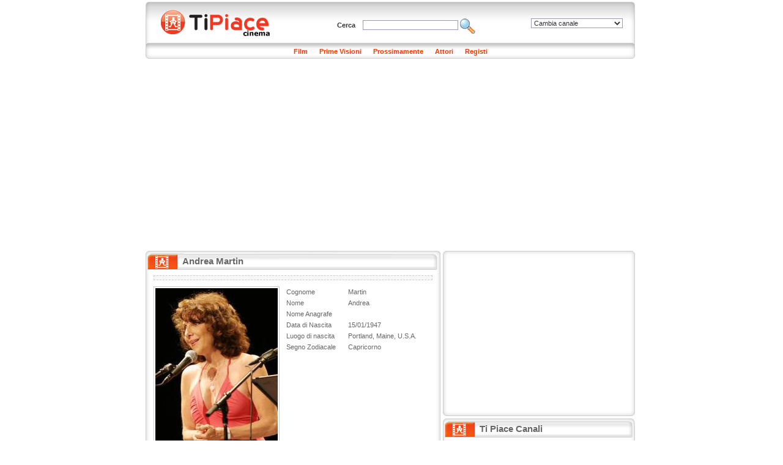

--- FILE ---
content_type: text/html
request_url: http://cinema.tipiace.it/personaggio/scheda/andrea-martin.htm
body_size: 22697
content:
<!DOCTYPE HTML PUBLIC "-//W3C//DTD HTML 4.01 Transitional//EN"
"http://www.w3.org/TR/html4/loose.dtd">
<html>
<head>
<meta http-equiv="Content-Type" content="text/html; charset=iso-8859-1" />
<title>Andrea Martin: La scheda con le notizie, i film, le foto di Andrea Martin</title>
<meta name="Description" content="Andrea Martin: La scheda completa con la sua storia. Tutti i film di Andrea Martin, le foto e le ultime notizie aggiornate.">
<meta name="Keywords" content="Andrea Martin, Film Andrea Martin, Data di nascita Andrea Martin, Foto Andrea Martin, Filmografia Andrea Martin, News Andrea Martin, Notizie Andrea Martin">
<meta name="Robots" content="index,follow">
<link rel="shortcut icon" href="http://immagini.tipiace.it/favicon.ico" />
<link href="http://immagini.tipiace.it/stili/default/default.css" rel="stylesheet" type="text/css" />
<link href="http://immagini.tipiace.it/stili/default/commenti.css" rel="stylesheet" type="text/css" />
<link href="/stili/locali/default.css" rel="stylesheet" type="text/css" />
<link href="http://imgstore.ediscom.it/stili-banner/tipiace.css" rel="stylesheet" type="text/css" />
<link href="http://imgstore.ediscom.it/stili-banner/form-prestiti.css" rel="stylesheet" type="text/css" />

<script src="/js/functions.js"></script>
<script src="/js/ajax.js"></script>
<script language="javascript" type="text/javascript">
	var prefissoimg = '';	//Serve soltanto all'interno di onload.js
</script>
</head><body>
	<div id="container">
		<table border="0" align="left" cellpadding="0" cellspacing="0" id="tabella_sx">
			<tr>
				<td colspan="3">
										<div id="topbanner">
                 
</div> <!-- topbanner //-->
<div id="header">
	<div id="logo">
		<a href="/index.htm" title="Home page di Tipiace Cinema"><img src="/stili/locali/logo.gif" width="230" height="53" align="absmiddle" border="0" alt="Home page di Tipiace Cinema" /></a>
	</div> <!-- logo //-->
	<div id="cambia-canale">
		<select name="select-canale" id="select-canale" class="oggetti-medium" onchange="goToCanale(this.value)">
			<option value="0">Cambia canale</option>
							<option value="http://www.tipiace.it">Home</option>
							<option value="http://aziende.tipiace.it">Aziende</option>
							<option value="http://casa.tipiace.it">Casa</option>
							<option value="http://cinema.tipiace.it">Cinema</option>
							<option value="http://giochi.tipiace.it">Giochi</option>
							<option value="http://lavoro.tipiace.it">Lavoro</option>
							<option value="http://natale.tipiace.it">Natale</option>
							<option value="http://oroscopo.tipiace.it">Oroscopo</option>
							<option value="http://salute.tipiace.it">Salute</option>
							<option value="http://soldi.tipiace.it">Soldi</option>
							<option value="http://sposi.tipiace.it">Sposi</option>
							<option value="http://tv.tipiace.it">Tv</option>
							<option value="http://web.tipiace.it">Web</option>
					</select>
	</div> <!-- cambia-canale //-->
	<div id="header-content">
		<form name="ricerca" id="ricerca" method="get" action="http://cerca.tipiace.it/index.php">
			Cerca&nbsp;&nbsp;&nbsp;
			<input name="q" type="text" class="oggetti-medium" />
			<input name="c" type="hidden" id="c" value="cinema" />
			<a href="javascript:document.ricerca.submit()" title="Cerca"><img src="http://immagini.tipiace.it/stili/default/icona-cerca.gif" width="25" height="25" align="absmiddle" alt="Cerca" border="0"/></a>
			&nbsp;&nbsp;&nbsp;&nbsp;&nbsp;
		</form>
	</div> <!-- header-content //-->
</div> <!-- header //-->
<div id="menusezioni">
	<ul>
		<li><a href="/film/lista.htm" title="Sfoglia i Film">Film</a></li>
		<li><a href="/film/prime-visioni.htm" title="I Film in Prima Visione">Prime Visioni</a></li>
		<li><a href="/film/prossimamente.htm" title="I Film in Uscita Prossimamente">Prossimamente</a></li>
		<li><a href="/attore/lista.htm" title="Sfoglia gli attori">Attori</a></li>
		<li><a href="/regista/lista.htm" title="Sfoglia i registi">Registi</a></li>
		
			</ul>
</div> <!-- menusezioni //-->

<div class="adsense__giantpushbar" style="background-color: white; padding: 15px 0">
	<script async src="https://pagead2.googlesyndication.com/pagead/js/adsbygoogle.js"></script>
		<!-- Tipiace - GiantPushBar generico -->
		<ins class="adsbygoogle"
			 style="display:block"
			 data-ad-client="ca-pub-0393495632552937"
			 data-ad-slot="1889584671"
			 data-ad-format="auto"
			 data-full-width-responsive="true"></ins>
		<script>
			(adsbygoogle = window.adsbygoogle || []).push({});
		</script>
</div>				</td>
			</tr>
			<tr>
				<td colspan="3" class="horspacer"></td>
			</tr>
			<tr>
				<td width="482" valign="top">
					<div id="titolo"><h1>Andrea Martin</h1></div>
					<div class="nocciolo">
						<div class="banner-txt-premium">
							<p>
                                                         
                            </p>
						</div>
						<div id="scheda">
													<img src="http://immagini.tipiace.it/cinema/personaggi/medium_andrea-martin.jpg" class="incorniciata" alt="Andrea Martin" title="Andrea Martin" />
												<table cellspacing="0" id="scheda" width="240" border="0">
						  <tr>
							<td>Cognome</td>
							<td>Martin</td>
						  </tr>
						  <tr>
							<td>Nome</td>
							<td>Andrea</td>
						  </tr>
						  <tr>
							<td>Nome Anagrafe</td>
							<td></td>
						  </tr>
						  <tr>
							<td>Data di Nascita</td>
							<td>15/01/1947</td>
						  </tr>
						  <tr>
							<td>Luogo di nascita</td>
							<td>Portland, Maine, U.S.A.</td>
						  </tr>
						  <tr>
							<td>Segno Zodiacale</td>
							<td>Capricorno</td>
						  </tr>
						</table>
						<br />
						<div id="testo"></div>
						<div id="link-correlati">
															<h3 class="titolo-link-correlati">Film che ha interpretato Andrea Martin</h3>
																	<a href="/film/scheda/black-christmas-un-natale-rosso-sangue.htm" title="Black Christmas - Un Natale rosso sangue">Black Christmas - Un Natale rosso sangue (2006)</a><br>
																	<a href="/film/scheda/the-producers-una-gaia-commedia-neonazista.htm" title="The Producers: una gaia commedia neonazista">The Producers: una gaia commedia neonazista (2005)</a><br>
																	<a href="/film/scheda/una-pazza-giornata-a-new-york.htm" title="Una pazza giornata a New York">Una pazza giornata a New York (2004)</a><br>
																	<a href="/film/scheda/hedwig-la-diva-con-qualcosa-in-piu.htm" title="Hedwig - La diva con qualcosa in più">Hedwig - La diva con qualcosa in più (2001)</a><br>
																	<a href="/film/scheda/jimmy-neutron-ragazzo-prodigio.htm" title="Jimmy Neutron - Ragazzo prodigio">Jimmy Neutron - Ragazzo prodigio (2001)</a><br>
																	<a href="/film/scheda/anastasia_1.htm" title="Anastasia">Anastasia (1997)</a><br>
																	<a href="/film/scheda/sesso-e-potere.htm" title="Sesso &amp; Potere">Sesso &amp; Potere (1997)</a><br>
																	<a href="/film/scheda/bogus-lamico-immaginario.htm" title="Bogus, l'amico immaginario">Bogus, l'amico immaginario (1996)</a><br>
																	<a href="/film/scheda/a-scuola-di-ballo.htm" title="A scuola di ballo">A scuola di ballo (1991)</a><br>
																	<a href="/film/scheda/due-di-troppo.htm" title="Due di troppo">Due di troppo (1989)</a><br>
																	<a href="/film/scheda/soup-for-one.htm" title="Soup for One">Soup for One (1982)</a><br>
																	<a href="/film/scheda/un-natale-rosso-sangue.htm" title="Un Natale rosso sangue">Un Natale rosso sangue (1974)</a><br>
																												</div>
					</div>
					<div id="commenti-container">
	<div id="form-commento">
	<script src="/js/commento.js"></script>
	<div id="messaggio-errore"></div>
	<div id="messaggio-mail">Riceverai una mail al tuo indirizzo per attivare il commento inserito.</div>
	<div id="form-loading"><img src="http://immagini.tipiace.it/stili/default/progress.gif"></div>
	<form name="commento" id="commento" method="post">
		
			<div class="riga-form">
				<div class="colonna-form-150">
					<div class="formLabel">Nome</div>
					<input name="nome" type="text" class="oggetti-medium" id="nome" />
				</div>
				<div class="colonna-form-150">
					<div class="formLabel">E-Mail</div>
					<input name="mail" type="text" class="oggetti-medium" id="mail" />
				</div>
				<div class="colonna-form-150">
					<div class="formLabel">Sito Web</div>
					<input name="sito" type="text" class="oggetti-medium" id="sito" value="http://" />
				</div>
				<img src="http://immagini.tipiace.it/stili/locali/clear.gif" class="bestclear">
			</div>
			<div class="riga-form">
				<div class="formLabel">Commento</div>
				<textarea name="testo" id="testo" cols="10" rows="4" class="oggetti-large"></textarea>
				<img src="http://immagini.tipiace.it/stili/locali/clear.gif" class="bestclear">
			</div>
			<div class="riga-form">
				<div class="colonna-form-220">
					<img src="/include/utilities/captcha/immagine.php?h=123456" id="captcha">
					<img src="http://immagini.tipiace.it/stili/default/reload.gif" id="reload" title="Visualizza una nuova immagine" onClick="cambiaCaptcha()">
				</div>
			  <div class="colonna-form-220">
					<input name="privacy" type="checkbox" id="privacy" value="1" /> 
				<a href="javascript:void(0)" onclick="javascript:window.open('http://registrazione.tipiace.it/privacy/privacy.htm','','width=400,height=300,scrollbars=yes')">Accetto informativa per la privacy</a><br>
					<input name="infocommerciali" type="checkbox" id="infocommerciali" value="1" /> 
				  <a href="javascript:void(0)" onclick="javascript:window.open('http://registrazione.tipiace.it/privacy/dati-personali.htm','','width=300,height=150,scrollbars=yes')">Accetto informativa per i dati personali</a>
				
			  </div>
			  <img src="http://immagini.tipiace.it/stili/locali/clear.gif" class="bestclear">
			</div>
			<div class="riga-form">
				<div class="colonna-form-220">
					<input name="code" type="text" class="oggetti-medium" id="code" />
				</div>
				<div class="colonna-form-220">
					<input type="button" name="Submit" value="Invia" onClick="inviaCommento()" id="invia-commento">
				</div>
				<img src="http://immagini.tipiace.it/stili/locali/clear.gif" class="bestclear">
			</div>
			<div class="riga-form">
				<input name="tipo" type="hidden" id="tipo" value="personaggio">
				<input name="id_personaggio" type="hidden" id="id_personaggio" value="652763">
				<img src="http://immagini.tipiace.it/stili/locali/clear.gif" class="bestclear">
			</div>
	</form>
</div>	<div id="messaggio-thankyou"><p>Grazie, riceverai una mail con le istruzioni per attivare il commento !</p></div>
	<div id="nav-commento">
	<div id="num-commenti">
		<a href="#commenti">Commenti (0)</a>
	</div>
	<a name="commenti" href="javascript:mostraFormCommento()">Inserisci un commento</a>
</div>
<div id="commenti">
	</div>

</div>					<div id="adsense-nocciolo">
						
							<script async src="https://pagead2.googlesyndication.com/pagead/js/adsbygoogle.js"></script>
							<!-- 336x280 - Tipiace, creato 22/01/08 -->
							<ins class="adsbygoogle"
								 style="display:inline-block;width:336px;height:280px"
								 data-ad-client="ca-pub-0393495632552937"
								 data-ad-slot="5453020422"></ins>
							<script>
								(adsbygoogle = window.adsbygoogle || []).push({});
							</script>
						
					</div>
				</div> <!-- classe nocciolo //-->
							</td>
			<td width="4">&nbsp;</td>
			<td width="314" valign="top">
								<div class="apertura-cornice-corta">&nbsp;</div>
<div id="banner300">
        	
		<script async src="https://pagead2.googlesyndication.com/pagead/js/adsbygoogle.js"></script>
		<!-- Tipiace - Square Generico -->
		<ins class="adsbygoogle"
			 style="display:inline-block;width:300px;height:250px"
			 data-ad-client="ca-pub-0393495632552937"
			 data-ad-slot="5689228887"></ins>
		<script>
			(adsbygoogle = window.adsbygoogle || []).push({});
		</script>
	
</div> <!-- banner300 //-->
<div class="chiusura-cornice-corta">&nbsp;</div>
<div id="titolo-canali">
	<h1>Ti Piace Canali</h1>
</div> <!-- titolo-articoli //-->
<div id="elenco-canali">
	<ul>
								<li>
				<a href="http://aziende.tipiace.it" title="Aziende"><img src="http://immagini.tipiace.it/canali/aziende.gif" width="20" height="20" alt="Aziende" align="absmiddle" border="0"></a> <a href="http://aziende.tipiace.it" title="Aziende">Aziende</a>
			</li>
								<li>
				<a href="http://casa.tipiace.it" title="Ti piace - Casa"><img src="http://immagini.tipiace.it/canali/casa.gif" width="20" height="20" alt="Ti piace - Casa" align="absmiddle" border="0"></a> <a href="http://casa.tipiace.it" title="Ti piace - Casa">Casa</a>
			</li>
								<li>
				<a href="http://cinema.tipiace.it" title="Cinema su TiPiace"><img src="http://immagini.tipiace.it/canali/cinema.gif" width="20" height="20" alt="Cinema su TiPiace" align="absmiddle" border="0"></a> <a href="http://cinema.tipiace.it" title="Cinema su TiPiace">Cinema</a>
			</li>
								<li>
				<a href="http://giochi.tipiace.it" title="Giochi online Gratis"><img src="http://immagini.tipiace.it/canali/giochi.gif" width="20" height="20" alt="Giochi online Gratis" align="absmiddle" border="0"></a> <a href="http://giochi.tipiace.it" title="Giochi online Gratis">Giochi</a>
			</li>
								<li>
				<a href="http://lavoro.tipiace.it" title="Lavoro"><img src="http://immagini.tipiace.it/canali/lavoro.gif" width="20" height="20" alt="Lavoro" align="absmiddle" border="0"></a> <a href="http://lavoro.tipiace.it" title="Lavoro">Lavoro</a>
			</li>
								<li>
				<a href="http://natale.tipiace.it" title="Ti Piace - Natale 2009"><img src="http://immagini.tipiace.it/canali/natale.gif" width="20" height="20" alt="Ti Piace - Natale 2009" align="absmiddle" border="0"></a> <a href="http://natale.tipiace.it" title="Ti Piace - Natale 2009">Natale</a>
			</li>
								<li>
				<a href="http://oroscopo.tipiace.it" title="Oroscopo"><img src="http://immagini.tipiace.it/canali/oroscopo.gif" width="20" height="20" alt="Oroscopo" align="absmiddle" border="0"></a> <a href="http://oroscopo.tipiace.it" title="Oroscopo">Oroscopo</a>
			</li>
								<li>
				<a href="http://salute.tipiace.it" title="Salute e Bellezza"><img src="http://immagini.tipiace.it/canali/salute.gif" width="20" height="20" alt="Salute e Bellezza" align="absmiddle" border="0"></a> <a href="http://salute.tipiace.it" title="Salute e Bellezza">Salute</a>
			</li>
								<li>
				<a href="http://soldi.tipiace.it" title="Soldi e Finanza"><img src="http://immagini.tipiace.it/canali/soldi.gif" width="20" height="20" alt="Soldi e Finanza" align="absmiddle" border="0"></a> <a href="http://soldi.tipiace.it" title="Soldi e Finanza">Soldi</a>
			</li>
								<li>
				<a href="http://sposi.tipiace.it" title="Sposi"><img src="http://immagini.tipiace.it/canali/sposi.gif" width="20" height="20" alt="Sposi" align="absmiddle" border="0"></a> <a href="http://sposi.tipiace.it" title="Sposi">Sposi</a>
			</li>
								<li>
				<a href="http://tv.tipiace.it" title="Ti Piace Web TV"><img src="http://immagini.tipiace.it/canali/tv.gif" width="20" height="20" alt="Ti Piace Web TV" align="absmiddle" border="0"></a> <a href="http://tv.tipiace.it" title="Ti Piace Web TV">Tv</a>
			</li>
								<li>
				<a href="http://web.tipiace.it" title="Ti Piace Web Directory"><img src="http://immagini.tipiace.it/canali/web.gif" width="20" height="20" alt="Ti Piace Web Directory" align="absmiddle" border="0"></a> <a href="http://web.tipiace.it" title="Ti Piace Web Directory">Web</a>
			</li>
			</ul>
	<div class="clear"></div>
</div> <!-- elenco-canali //-->
<div class="chiusura-cornice-corta">&nbsp;</div>
<div id="titolo-vetrina">
	<h1>Ti Piace vetrine </h1>
</div> 
<div id="vetrina">
	
		<script async src="https://pagead2.googlesyndication.com/pagead/js/adsbygoogle.js"></script>
		<!-- Tipiace - Aside generico -->
		<ins class="adsbygoogle"
			 style="display:block"
			 data-ad-client="ca-pub-0393495632552937"
			 data-ad-slot="3845664179"
			 data-ad-format="auto"
			 data-full-width-responsive="true"></ins>
		<script>
			(adsbygoogle = window.adsbygoogle || []).push({});
		</script>
	 
	</div> <!-- vetrina //-->			</td>
		</tr>
		<tr>
			<td colspan="3">
				<div id="footer-centrale">&nbsp;</div> <!-- footer-centrale //-->
			</td>
		</tr>
		<tr>
			<td colspan="3">
								<div id="footer-body">
	<div id="link-footer">
		<ul>
					</ul>
	</div>
	<div id="copyright">
		<p>Copyright &copy; Ediscom S.p.a P.IVA 09311070016 - <a href="http://www.tipiace.it/privacy.php" target="_blank">Informativa Privacy</a></p>
	</div>
</div> <!-- footer-body //-->



  <!-- Quantcast Choice. Consent Manager Tag v2.0 (for TCF 2.0) -->
  <script type="text/javascript" async=true>
    (function() {
      var host = 'tipiace.it';
      var element = document.createElement('script');
      var firstScript = document.getElementsByTagName('script')[0];
      var url = 'https://cmp.quantcast.com'
          .concat('/choice/', 'YRaB0aqwjAwYq', '/', host, '/choice.js');
      var uspTries = 0;
      var uspTriesLimit = 3;
      element.async = true;
      element.type = 'text/javascript';
      element.src = url;

      firstScript.parentNode.insertBefore(element, firstScript);

      function makeStub() {
        var TCF_LOCATOR_NAME = '__tcfapiLocator';
        var queue = [];
        var win = window;
        var cmpFrame;

        function addFrame() {
          var doc = win.document;
          var otherCMP = !!(win.frames[TCF_LOCATOR_NAME]);

          if (!otherCMP) {
            if (doc.body) {
              var iframe = doc.createElement('iframe');

              iframe.style.cssText = 'display:none';
              iframe.name = TCF_LOCATOR_NAME;
              doc.body.appendChild(iframe);
            } else {
              setTimeout(addFrame, 5);
            }
          }
          return !otherCMP;
        }

        function tcfAPIHandler() {
          var gdprApplies;
          var args = arguments;

          if (!args.length) {
            return queue;
          } else if (args[0] === 'setGdprApplies') {
            if (
                args.length > 3 &&
                args[2] === 2 &&
                typeof args[3] === 'boolean'
            ) {
              gdprApplies = args[3];
              if (typeof args[2] === 'function') {
                args[2]('set', true);
              }
            }
          } else if (args[0] === 'ping') {
            var retr = {
              gdprApplies: gdprApplies,
              cmpLoaded: false,
              cmpStatus: 'stub'
            };

            if (typeof args[2] === 'function') {
              args[2](retr);
            }
          } else {
            if(args[0] === 'init' && typeof args[3] === 'object') {
              args[3] = { ...args[3], tag_version: 'V2' };
            }
            queue.push(args);
          }
        }

        function postMessageEventHandler(event) {
          var msgIsString = typeof event.data === 'string';
          var json = {};

          try {
            if (msgIsString) {
              json = JSON.parse(event.data);
            } else {
              json = event.data;
            }
          } catch (ignore) {}

          var payload = json.__tcfapiCall;

          if (payload) {
            window.__tcfapi(
                payload.command,
                payload.version,
                function(retValue, success) {
                  var returnMsg = {
                    __tcfapiReturn: {
                      returnValue: retValue,
                      success: success,
                      callId: payload.callId
                    }
                  };
                  if (msgIsString) {
                    returnMsg = JSON.stringify(returnMsg);
                  }
                  if (event && event.source && event.source.postMessage) {
                    event.source.postMessage(returnMsg, '*');
                  }
                },
                payload.parameter
            );
          }
        }

        while (win) {
          try {
            if (win.frames[TCF_LOCATOR_NAME]) {
              cmpFrame = win;
              break;
            }
          } catch (ignore) {}

          if (win === window.top) {
            break;
          }
          win = win.parent;
        }
        if (!cmpFrame) {
          addFrame();
          win.__tcfapi = tcfAPIHandler;
          win.addEventListener('message', postMessageEventHandler, false);
        }
      };

      makeStub();

      var uspStubFunction = function() {
        var arg = arguments;
        if (typeof window.__uspapi !== uspStubFunction) {
          setTimeout(function() {
            if (typeof window.__uspapi !== 'undefined') {
              window.__uspapi.apply(window.__uspapi, arg);
            }
          }, 500);
        }
      };

      var checkIfUspIsReady = function() {
        uspTries++;
        if (window.__uspapi === uspStubFunction && uspTries < uspTriesLimit) {
          console.warn('USP is not accessible');
        } else {
          clearInterval(uspInterval);
        }
      };

      if (typeof window.__uspapi === 'undefined') {
        window.__uspapi = uspStubFunction;
        var uspInterval = setInterval(checkIfUspIsReady, 6000);
      }
    })();
  </script>
  <!-- End Quantcast Choice. Consent Manager Tag v2.0 (for TCF 2.0) -->
<script>
  
  (function(i,s,o,g,r,a,m){i['GoogleAnalyticsObject']=r;i[r]=i[r]||function(){
  (i[r].q=i[r].q||[]).push(arguments)},i[r].l=1*new Date();a=s.createElement(o),
  m=s.getElementsByTagName(o)[0];a.async=1;a.src=g;m.parentNode.insertBefore(a,m)
  })(window,document,'script','//www.google-analytics.com/analytics.js','ga');
  
  
  ga('create', 'UA-47560169-1', 'tipiace.it');
  ga('set', 'dimension1', '0'); 
  ga('set', 'dimension2', '');
  ga('require', 'linkid', 'linkid.js');
  ga('require', 'displayfeatures');
  ga('send', 'pageview');
</script>			</td>
		</tr>
		</table>
		<table border="0" align="right" cellpadding="0" cellspacing="0" id="externaltable">
		<tr>
			<td id="externaltd"></td>
		</tr>
		</table>
	</div> <!-- container //-->
</body>
</html>

--- FILE ---
content_type: text/css
request_url: http://immagini.tipiace.it/stili/default/commenti.css
body_size: 1632
content:
/* Commenti */
div#commenti-container {margin-top:10px;text-align:left}
div#commenti-container #form-commento {display:none}
div#commenti-container #form-commento .oggetti-medium {width: 140px;}
div#commenti-container #form-commento .oggetti-large {width: 440px;}
div#commenti-container #form-commento #invia-commento {width: 60px;}
div#commenti-container #form-commento .riga-form {clear:both;margin-bottom: 5px;}
div#commenti-container #form-commento .colonna-form-150 {width: 150px; float:left}
div#commenti-container #form-commento .colonna-form-220 {width: 220px;float:left;}
div#commenti-container #form-commento #messaggio-errore {padding: 4px}
div#commenti-container #form-commento #captcha {border: 1px solid #999999}
div#commenti-container #form-commento #reload {cursor:pointer}

div#commenti-container a{color: #F30;text-decoration: none}
div#commenti-container a:hover{text-decoration: underline}

div#commenti-container #form-loading {display:none;}

div#commenti-container #messaggio-errore {color: #f00;font-weight:bold;}
div#commenti-container #messaggio-mail {color: #f00}

div#commenti-container #messaggio-thankyou {color: #f00;font-weight:bold;display:none}

div#commenti-container #nav-commento #num-commenti {width:200px;text-align:right;float:right}

div#commenti .commento {margin: 10px auto 10px auto}
div#commenti .commento .intestazione {font-style:italic;}
div#commenti .commento .contenuto {margin-top:3px;}

div#commenti-navigation {margin-bottom: 30px}
div#commenti-navigation img{border: 0}
div#commenti-navigation #prev {float: left}
div#commenti-navigation #next {float: right}
/* Commenti Fine */

--- FILE ---
content_type: application/javascript
request_url: http://cinema.tipiace.it/js/functions.js
body_size: 561
content:
function goToCanale(canale)
{
	if (canale == 0)
		return false;
	location.href = canale;
	return true;
}

function creaPopup(nomePopup)
{
	finestra = window.open('',nomePopup,'width=800,height=770,resizable=yes,scrollbars=yes');
	finestra.focus();
}

function apriFrame(indirizzo)
{
	var external = window.open('http://www.tipiace.it/external.php?page='+indirizzo,'sito');
}

function popup(pagina,winHeight,winWidth){
	winWidth = winWidth || 380;
	winHeight = winHeight || 200;
	window.open(pagina,'','width='+winWidth+',height='+winHeight+',resizable=yes');
}